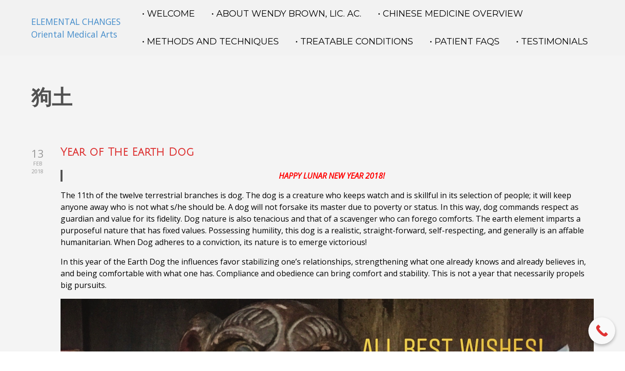

--- FILE ---
content_type: text/html; charset=UTF-8
request_url: https://elementalchanges.com/tag/%E7%8B%97%E5%9C%9F/
body_size: 20107
content:

<!DOCTYPE html>

<html xmlns="http://www.w3.org/1999/xhtml" lang="en-US">
	
        
    <head>
    	        
		    	<meta charset="UTF-8" />
		<meta name="viewport" content="width=device-width, height=device-height, initial-scale=1">
        <meta http-equiv="X-UA-Compatible" content="IE=edge">
		<link rel="profile" href="http://gmpg.org/xfn/11" />
            	
				
        <!--noptimize-->
        <script type = "text/javascript">

            // 
            // Get screen dimensions, device pixel ration and set in a cookie.
            // 
            
                            var screen_width = screen.width;
            
            var devicePixelRatio = window.devicePixelRatio ? window.devicePixelRatio : 1;

            document.cookie = 'resolution=' + screen_width + ',' + devicePixelRatio + '; SameSite=Strict; path=/';

        </script> 
        <!--/noptimize--> <meta name='robots' content='index, follow, max-image-preview:large, max-snippet:-1, max-video-preview:-1' />
<!-- Google tag (gtag.js) consent mode dataLayer added by Site Kit -->
<script type="text/javascript" id="google_gtagjs-js-consent-mode-data-layer">
/* <![CDATA[ */
window.dataLayer = window.dataLayer || [];function gtag(){dataLayer.push(arguments);}
gtag('consent', 'default', {"ad_personalization":"denied","ad_storage":"denied","ad_user_data":"denied","analytics_storage":"denied","functionality_storage":"denied","security_storage":"denied","personalization_storage":"denied","region":["AT","BE","BG","CH","CY","CZ","DE","DK","EE","ES","FI","FR","GB","GR","HR","HU","IE","IS","IT","LI","LT","LU","LV","MT","NL","NO","PL","PT","RO","SE","SI","SK"],"wait_for_update":500});
window._googlesitekitConsentCategoryMap = {"statistics":["analytics_storage"],"marketing":["ad_storage","ad_user_data","ad_personalization"],"functional":["functionality_storage","security_storage"],"preferences":["personalization_storage"]};
window._googlesitekitConsents = {"ad_personalization":"denied","ad_storage":"denied","ad_user_data":"denied","analytics_storage":"denied","functionality_storage":"denied","security_storage":"denied","personalization_storage":"denied","region":["AT","BE","BG","CH","CY","CZ","DE","DK","EE","ES","FI","FR","GB","GR","HR","HU","IE","IS","IT","LI","LT","LU","LV","MT","NL","NO","PL","PT","RO","SE","SI","SK"],"wait_for_update":500};
/* ]]> */
</script>
<!-- End Google tag (gtag.js) consent mode dataLayer added by Site Kit -->

	<!-- This site is optimized with the Yoast SEO plugin v26.8 - https://yoast.com/product/yoast-seo-wordpress/ -->
	<title>狗土 Archives | ELEMENTAL CHANGES Oriental Medical Arts</title>
	<link rel="canonical" href="https://elementalchanges.com/tag/狗土/" />
	<meta property="og:locale" content="en_US" />
	<meta property="og:type" content="article" />
	<meta property="og:title" content="狗土 Archives | ELEMENTAL CHANGES Oriental Medical Arts" />
	<meta property="og:url" content="https://elementalchanges.com/tag/狗土/" />
	<meta property="og:site_name" content="ELEMENTAL CHANGES Oriental Medical Arts" />
	<meta name="twitter:card" content="summary_large_image" />
	<meta name="twitter:site" content="@ElementalWendy" />
	<script type="application/ld+json" class="yoast-schema-graph">{"@context":"https://schema.org","@graph":[{"@type":"CollectionPage","@id":"https://elementalchanges.com/tag/%e7%8b%97%e5%9c%9f/","url":"https://elementalchanges.com/tag/%e7%8b%97%e5%9c%9f/","name":"狗土 Archives | ELEMENTAL CHANGES Oriental Medical Arts","isPartOf":{"@id":"https://elementalchanges.com/#website"},"breadcrumb":{"@id":"https://elementalchanges.com/tag/%e7%8b%97%e5%9c%9f/#breadcrumb"},"inLanguage":"en-US"},{"@type":"BreadcrumbList","@id":"https://elementalchanges.com/tag/%e7%8b%97%e5%9c%9f/#breadcrumb","itemListElement":[{"@type":"ListItem","position":1,"name":"Home","item":"https://elementalchanges.com/"},{"@type":"ListItem","position":2,"name":"狗土"}]},{"@type":"WebSite","@id":"https://elementalchanges.com/#website","url":"https://elementalchanges.com/","name":"ELEMENTAL CHANGES Oriental Medical Arts","description":"Acupuncture and Chinese Herbs since 1990","publisher":{"@id":"https://elementalchanges.com/#organization"},"potentialAction":[{"@type":"SearchAction","target":{"@type":"EntryPoint","urlTemplate":"https://elementalchanges.com/?s={search_term_string}"},"query-input":{"@type":"PropertyValueSpecification","valueRequired":true,"valueName":"search_term_string"}}],"inLanguage":"en-US"},{"@type":"Organization","@id":"https://elementalchanges.com/#organization","name":"ELEMENTAL CHANGES Oriental Medical Arts","url":"https://elementalchanges.com/","logo":{"@type":"ImageObject","inLanguage":"en-US","@id":"https://elementalchanges.com/#/schema/logo/image/","url":"https://elementalchanges.com/wp-content/uploads/2018/07/tumblr_njoaxruEyZ1qcpb6yo7_500-1.png","contentUrl":"https://elementalchanges.com/wp-content/uploads/2018/07/tumblr_njoaxruEyZ1qcpb6yo7_500-1.png","width":478,"height":483,"caption":"ELEMENTAL CHANGES Oriental Medical Arts"},"image":{"@id":"https://elementalchanges.com/#/schema/logo/image/"},"sameAs":["https://www.facebook.com/ELEMENTAL.CHANGES.ACUPUNCTURE","https://x.com/ElementalWendy"]}]}</script>
	<!-- / Yoast SEO plugin. -->


<link rel='dns-prefetch' href='//www.googletagmanager.com' />
<link rel='dns-prefetch' href='//use.fontawesome.com' />
<link rel='dns-prefetch' href='//fonts.googleapis.com' />
<link rel="alternate" type="application/rss+xml" title="ELEMENTAL CHANGES Oriental Medical Arts &raquo; Feed" href="https://elementalchanges.com/feed/" />
<link rel="alternate" type="application/rss+xml" title="ELEMENTAL CHANGES Oriental Medical Arts &raquo; Comments Feed" href="https://elementalchanges.com/comments/feed/" />
<link rel="alternate" type="application/rss+xml" title="ELEMENTAL CHANGES Oriental Medical Arts &raquo; 狗土 Tag Feed" href="https://elementalchanges.com/tag/%e7%8b%97%e5%9c%9f/feed/" />
		<!-- This site uses the Google Analytics by MonsterInsights plugin v9.11.1 - Using Analytics tracking - https://www.monsterinsights.com/ -->
							<script src="//www.googletagmanager.com/gtag/js?id=G-DPK5M76KLR"  data-cfasync="false" data-wpfc-render="false" type="text/javascript" async></script>
			<script data-cfasync="false" data-wpfc-render="false" type="text/javascript">
				var mi_version = '9.11.1';
				var mi_track_user = true;
				var mi_no_track_reason = '';
								var MonsterInsightsDefaultLocations = {"page_location":"https:\/\/elementalchanges.com\/tag\/%E7%8B%97%E5%9C%9F\/"};
								if ( typeof MonsterInsightsPrivacyGuardFilter === 'function' ) {
					var MonsterInsightsLocations = (typeof MonsterInsightsExcludeQuery === 'object') ? MonsterInsightsPrivacyGuardFilter( MonsterInsightsExcludeQuery ) : MonsterInsightsPrivacyGuardFilter( MonsterInsightsDefaultLocations );
				} else {
					var MonsterInsightsLocations = (typeof MonsterInsightsExcludeQuery === 'object') ? MonsterInsightsExcludeQuery : MonsterInsightsDefaultLocations;
				}

								var disableStrs = [
										'ga-disable-G-DPK5M76KLR',
									];

				/* Function to detect opted out users */
				function __gtagTrackerIsOptedOut() {
					for (var index = 0; index < disableStrs.length; index++) {
						if (document.cookie.indexOf(disableStrs[index] + '=true') > -1) {
							return true;
						}
					}

					return false;
				}

				/* Disable tracking if the opt-out cookie exists. */
				if (__gtagTrackerIsOptedOut()) {
					for (var index = 0; index < disableStrs.length; index++) {
						window[disableStrs[index]] = true;
					}
				}

				/* Opt-out function */
				function __gtagTrackerOptout() {
					for (var index = 0; index < disableStrs.length; index++) {
						document.cookie = disableStrs[index] + '=true; expires=Thu, 31 Dec 2099 23:59:59 UTC; path=/';
						window[disableStrs[index]] = true;
					}
				}

				if ('undefined' === typeof gaOptout) {
					function gaOptout() {
						__gtagTrackerOptout();
					}
				}
								window.dataLayer = window.dataLayer || [];

				window.MonsterInsightsDualTracker = {
					helpers: {},
					trackers: {},
				};
				if (mi_track_user) {
					function __gtagDataLayer() {
						dataLayer.push(arguments);
					}

					function __gtagTracker(type, name, parameters) {
						if (!parameters) {
							parameters = {};
						}

						if (parameters.send_to) {
							__gtagDataLayer.apply(null, arguments);
							return;
						}

						if (type === 'event') {
														parameters.send_to = monsterinsights_frontend.v4_id;
							var hookName = name;
							if (typeof parameters['event_category'] !== 'undefined') {
								hookName = parameters['event_category'] + ':' + name;
							}

							if (typeof MonsterInsightsDualTracker.trackers[hookName] !== 'undefined') {
								MonsterInsightsDualTracker.trackers[hookName](parameters);
							} else {
								__gtagDataLayer('event', name, parameters);
							}
							
						} else {
							__gtagDataLayer.apply(null, arguments);
						}
					}

					__gtagTracker('js', new Date());
					__gtagTracker('set', {
						'developer_id.dZGIzZG': true,
											});
					if ( MonsterInsightsLocations.page_location ) {
						__gtagTracker('set', MonsterInsightsLocations);
					}
										__gtagTracker('config', 'G-DPK5M76KLR', {"forceSSL":"true"} );
										window.gtag = __gtagTracker;										(function () {
						/* https://developers.google.com/analytics/devguides/collection/analyticsjs/ */
						/* ga and __gaTracker compatibility shim. */
						var noopfn = function () {
							return null;
						};
						var newtracker = function () {
							return new Tracker();
						};
						var Tracker = function () {
							return null;
						};
						var p = Tracker.prototype;
						p.get = noopfn;
						p.set = noopfn;
						p.send = function () {
							var args = Array.prototype.slice.call(arguments);
							args.unshift('send');
							__gaTracker.apply(null, args);
						};
						var __gaTracker = function () {
							var len = arguments.length;
							if (len === 0) {
								return;
							}
							var f = arguments[len - 1];
							if (typeof f !== 'object' || f === null || typeof f.hitCallback !== 'function') {
								if ('send' === arguments[0]) {
									var hitConverted, hitObject = false, action;
									if ('event' === arguments[1]) {
										if ('undefined' !== typeof arguments[3]) {
											hitObject = {
												'eventAction': arguments[3],
												'eventCategory': arguments[2],
												'eventLabel': arguments[4],
												'value': arguments[5] ? arguments[5] : 1,
											}
										}
									}
									if ('pageview' === arguments[1]) {
										if ('undefined' !== typeof arguments[2]) {
											hitObject = {
												'eventAction': 'page_view',
												'page_path': arguments[2],
											}
										}
									}
									if (typeof arguments[2] === 'object') {
										hitObject = arguments[2];
									}
									if (typeof arguments[5] === 'object') {
										Object.assign(hitObject, arguments[5]);
									}
									if ('undefined' !== typeof arguments[1].hitType) {
										hitObject = arguments[1];
										if ('pageview' === hitObject.hitType) {
											hitObject.eventAction = 'page_view';
										}
									}
									if (hitObject) {
										action = 'timing' === arguments[1].hitType ? 'timing_complete' : hitObject.eventAction;
										hitConverted = mapArgs(hitObject);
										__gtagTracker('event', action, hitConverted);
									}
								}
								return;
							}

							function mapArgs(args) {
								var arg, hit = {};
								var gaMap = {
									'eventCategory': 'event_category',
									'eventAction': 'event_action',
									'eventLabel': 'event_label',
									'eventValue': 'event_value',
									'nonInteraction': 'non_interaction',
									'timingCategory': 'event_category',
									'timingVar': 'name',
									'timingValue': 'value',
									'timingLabel': 'event_label',
									'page': 'page_path',
									'location': 'page_location',
									'title': 'page_title',
									'referrer' : 'page_referrer',
								};
								for (arg in args) {
																		if (!(!args.hasOwnProperty(arg) || !gaMap.hasOwnProperty(arg))) {
										hit[gaMap[arg]] = args[arg];
									} else {
										hit[arg] = args[arg];
									}
								}
								return hit;
							}

							try {
								f.hitCallback();
							} catch (ex) {
							}
						};
						__gaTracker.create = newtracker;
						__gaTracker.getByName = newtracker;
						__gaTracker.getAll = function () {
							return [];
						};
						__gaTracker.remove = noopfn;
						__gaTracker.loaded = true;
						window['__gaTracker'] = __gaTracker;
					})();
									} else {
										console.log("");
					(function () {
						function __gtagTracker() {
							return null;
						}

						window['__gtagTracker'] = __gtagTracker;
						window['gtag'] = __gtagTracker;
					})();
									}
			</script>
							<!-- / Google Analytics by MonsterInsights -->
		<style id='wp-img-auto-sizes-contain-inline-css' type='text/css'>
img:is([sizes=auto i],[sizes^="auto," i]){contain-intrinsic-size:3000px 1500px}
/*# sourceURL=wp-img-auto-sizes-contain-inline-css */
</style>

<style id='wp-emoji-styles-inline-css' type='text/css'>

	img.wp-smiley, img.emoji {
		display: inline !important;
		border: none !important;
		box-shadow: none !important;
		height: 1em !important;
		width: 1em !important;
		margin: 0 0.07em !important;
		vertical-align: -0.1em !important;
		background: none !important;
		padding: 0 !important;
	}
/*# sourceURL=wp-emoji-styles-inline-css */
</style>
<link rel='stylesheet' id='wp-block-library-css' href='https://elementalchanges.com/wp-includes/css/dist/block-library/style.min.css?ver=6.9' type='text/css' media='all' />
<style id='global-styles-inline-css' type='text/css'>
:root{--wp--preset--aspect-ratio--square: 1;--wp--preset--aspect-ratio--4-3: 4/3;--wp--preset--aspect-ratio--3-4: 3/4;--wp--preset--aspect-ratio--3-2: 3/2;--wp--preset--aspect-ratio--2-3: 2/3;--wp--preset--aspect-ratio--16-9: 16/9;--wp--preset--aspect-ratio--9-16: 9/16;--wp--preset--color--black: #000000;--wp--preset--color--cyan-bluish-gray: #abb8c3;--wp--preset--color--white: #ffffff;--wp--preset--color--pale-pink: #f78da7;--wp--preset--color--vivid-red: #cf2e2e;--wp--preset--color--luminous-vivid-orange: #ff6900;--wp--preset--color--luminous-vivid-amber: #fcb900;--wp--preset--color--light-green-cyan: #7bdcb5;--wp--preset--color--vivid-green-cyan: #00d084;--wp--preset--color--pale-cyan-blue: #8ed1fc;--wp--preset--color--vivid-cyan-blue: #0693e3;--wp--preset--color--vivid-purple: #9b51e0;--wp--preset--gradient--vivid-cyan-blue-to-vivid-purple: linear-gradient(135deg,rgb(6,147,227) 0%,rgb(155,81,224) 100%);--wp--preset--gradient--light-green-cyan-to-vivid-green-cyan: linear-gradient(135deg,rgb(122,220,180) 0%,rgb(0,208,130) 100%);--wp--preset--gradient--luminous-vivid-amber-to-luminous-vivid-orange: linear-gradient(135deg,rgb(252,185,0) 0%,rgb(255,105,0) 100%);--wp--preset--gradient--luminous-vivid-orange-to-vivid-red: linear-gradient(135deg,rgb(255,105,0) 0%,rgb(207,46,46) 100%);--wp--preset--gradient--very-light-gray-to-cyan-bluish-gray: linear-gradient(135deg,rgb(238,238,238) 0%,rgb(169,184,195) 100%);--wp--preset--gradient--cool-to-warm-spectrum: linear-gradient(135deg,rgb(74,234,220) 0%,rgb(151,120,209) 20%,rgb(207,42,186) 40%,rgb(238,44,130) 60%,rgb(251,105,98) 80%,rgb(254,248,76) 100%);--wp--preset--gradient--blush-light-purple: linear-gradient(135deg,rgb(255,206,236) 0%,rgb(152,150,240) 100%);--wp--preset--gradient--blush-bordeaux: linear-gradient(135deg,rgb(254,205,165) 0%,rgb(254,45,45) 50%,rgb(107,0,62) 100%);--wp--preset--gradient--luminous-dusk: linear-gradient(135deg,rgb(255,203,112) 0%,rgb(199,81,192) 50%,rgb(65,88,208) 100%);--wp--preset--gradient--pale-ocean: linear-gradient(135deg,rgb(255,245,203) 0%,rgb(182,227,212) 50%,rgb(51,167,181) 100%);--wp--preset--gradient--electric-grass: linear-gradient(135deg,rgb(202,248,128) 0%,rgb(113,206,126) 100%);--wp--preset--gradient--midnight: linear-gradient(135deg,rgb(2,3,129) 0%,rgb(40,116,252) 100%);--wp--preset--font-size--small: 13px;--wp--preset--font-size--medium: 20px;--wp--preset--font-size--large: 36px;--wp--preset--font-size--x-large: 42px;--wp--preset--spacing--20: 0.44rem;--wp--preset--spacing--30: 0.67rem;--wp--preset--spacing--40: 1rem;--wp--preset--spacing--50: 1.5rem;--wp--preset--spacing--60: 2.25rem;--wp--preset--spacing--70: 3.38rem;--wp--preset--spacing--80: 5.06rem;--wp--preset--shadow--natural: 6px 6px 9px rgba(0, 0, 0, 0.2);--wp--preset--shadow--deep: 12px 12px 50px rgba(0, 0, 0, 0.4);--wp--preset--shadow--sharp: 6px 6px 0px rgba(0, 0, 0, 0.2);--wp--preset--shadow--outlined: 6px 6px 0px -3px rgb(255, 255, 255), 6px 6px rgb(0, 0, 0);--wp--preset--shadow--crisp: 6px 6px 0px rgb(0, 0, 0);}:where(.is-layout-flex){gap: 0.5em;}:where(.is-layout-grid){gap: 0.5em;}body .is-layout-flex{display: flex;}.is-layout-flex{flex-wrap: wrap;align-items: center;}.is-layout-flex > :is(*, div){margin: 0;}body .is-layout-grid{display: grid;}.is-layout-grid > :is(*, div){margin: 0;}:where(.wp-block-columns.is-layout-flex){gap: 2em;}:where(.wp-block-columns.is-layout-grid){gap: 2em;}:where(.wp-block-post-template.is-layout-flex){gap: 1.25em;}:where(.wp-block-post-template.is-layout-grid){gap: 1.25em;}.has-black-color{color: var(--wp--preset--color--black) !important;}.has-cyan-bluish-gray-color{color: var(--wp--preset--color--cyan-bluish-gray) !important;}.has-white-color{color: var(--wp--preset--color--white) !important;}.has-pale-pink-color{color: var(--wp--preset--color--pale-pink) !important;}.has-vivid-red-color{color: var(--wp--preset--color--vivid-red) !important;}.has-luminous-vivid-orange-color{color: var(--wp--preset--color--luminous-vivid-orange) !important;}.has-luminous-vivid-amber-color{color: var(--wp--preset--color--luminous-vivid-amber) !important;}.has-light-green-cyan-color{color: var(--wp--preset--color--light-green-cyan) !important;}.has-vivid-green-cyan-color{color: var(--wp--preset--color--vivid-green-cyan) !important;}.has-pale-cyan-blue-color{color: var(--wp--preset--color--pale-cyan-blue) !important;}.has-vivid-cyan-blue-color{color: var(--wp--preset--color--vivid-cyan-blue) !important;}.has-vivid-purple-color{color: var(--wp--preset--color--vivid-purple) !important;}.has-black-background-color{background-color: var(--wp--preset--color--black) !important;}.has-cyan-bluish-gray-background-color{background-color: var(--wp--preset--color--cyan-bluish-gray) !important;}.has-white-background-color{background-color: var(--wp--preset--color--white) !important;}.has-pale-pink-background-color{background-color: var(--wp--preset--color--pale-pink) !important;}.has-vivid-red-background-color{background-color: var(--wp--preset--color--vivid-red) !important;}.has-luminous-vivid-orange-background-color{background-color: var(--wp--preset--color--luminous-vivid-orange) !important;}.has-luminous-vivid-amber-background-color{background-color: var(--wp--preset--color--luminous-vivid-amber) !important;}.has-light-green-cyan-background-color{background-color: var(--wp--preset--color--light-green-cyan) !important;}.has-vivid-green-cyan-background-color{background-color: var(--wp--preset--color--vivid-green-cyan) !important;}.has-pale-cyan-blue-background-color{background-color: var(--wp--preset--color--pale-cyan-blue) !important;}.has-vivid-cyan-blue-background-color{background-color: var(--wp--preset--color--vivid-cyan-blue) !important;}.has-vivid-purple-background-color{background-color: var(--wp--preset--color--vivid-purple) !important;}.has-black-border-color{border-color: var(--wp--preset--color--black) !important;}.has-cyan-bluish-gray-border-color{border-color: var(--wp--preset--color--cyan-bluish-gray) !important;}.has-white-border-color{border-color: var(--wp--preset--color--white) !important;}.has-pale-pink-border-color{border-color: var(--wp--preset--color--pale-pink) !important;}.has-vivid-red-border-color{border-color: var(--wp--preset--color--vivid-red) !important;}.has-luminous-vivid-orange-border-color{border-color: var(--wp--preset--color--luminous-vivid-orange) !important;}.has-luminous-vivid-amber-border-color{border-color: var(--wp--preset--color--luminous-vivid-amber) !important;}.has-light-green-cyan-border-color{border-color: var(--wp--preset--color--light-green-cyan) !important;}.has-vivid-green-cyan-border-color{border-color: var(--wp--preset--color--vivid-green-cyan) !important;}.has-pale-cyan-blue-border-color{border-color: var(--wp--preset--color--pale-cyan-blue) !important;}.has-vivid-cyan-blue-border-color{border-color: var(--wp--preset--color--vivid-cyan-blue) !important;}.has-vivid-purple-border-color{border-color: var(--wp--preset--color--vivid-purple) !important;}.has-vivid-cyan-blue-to-vivid-purple-gradient-background{background: var(--wp--preset--gradient--vivid-cyan-blue-to-vivid-purple) !important;}.has-light-green-cyan-to-vivid-green-cyan-gradient-background{background: var(--wp--preset--gradient--light-green-cyan-to-vivid-green-cyan) !important;}.has-luminous-vivid-amber-to-luminous-vivid-orange-gradient-background{background: var(--wp--preset--gradient--luminous-vivid-amber-to-luminous-vivid-orange) !important;}.has-luminous-vivid-orange-to-vivid-red-gradient-background{background: var(--wp--preset--gradient--luminous-vivid-orange-to-vivid-red) !important;}.has-very-light-gray-to-cyan-bluish-gray-gradient-background{background: var(--wp--preset--gradient--very-light-gray-to-cyan-bluish-gray) !important;}.has-cool-to-warm-spectrum-gradient-background{background: var(--wp--preset--gradient--cool-to-warm-spectrum) !important;}.has-blush-light-purple-gradient-background{background: var(--wp--preset--gradient--blush-light-purple) !important;}.has-blush-bordeaux-gradient-background{background: var(--wp--preset--gradient--blush-bordeaux) !important;}.has-luminous-dusk-gradient-background{background: var(--wp--preset--gradient--luminous-dusk) !important;}.has-pale-ocean-gradient-background{background: var(--wp--preset--gradient--pale-ocean) !important;}.has-electric-grass-gradient-background{background: var(--wp--preset--gradient--electric-grass) !important;}.has-midnight-gradient-background{background: var(--wp--preset--gradient--midnight) !important;}.has-small-font-size{font-size: var(--wp--preset--font-size--small) !important;}.has-medium-font-size{font-size: var(--wp--preset--font-size--medium) !important;}.has-large-font-size{font-size: var(--wp--preset--font-size--large) !important;}.has-x-large-font-size{font-size: var(--wp--preset--font-size--x-large) !important;}
/*# sourceURL=global-styles-inline-css */
</style>

<style id='classic-theme-styles-inline-css' type='text/css'>
/*! This file is auto-generated */
.wp-block-button__link{color:#fff;background-color:#32373c;border-radius:9999px;box-shadow:none;text-decoration:none;padding:calc(.667em + 2px) calc(1.333em + 2px);font-size:1.125em}.wp-block-file__button{background:#32373c;color:#fff;text-decoration:none}
/*# sourceURL=/wp-includes/css/classic-themes.min.css */
</style>
<link rel='stylesheet' id='contact-form-7-css' href='https://elementalchanges.com/wp-content/plugins/contact-form-7/includes/css/styles.css?ver=6.1.4' type='text/css' media='all' />
<link rel='stylesheet' id='bootstrap.css-css' href='https://elementalchanges.com/wp-content/plugins/gallery-for-instagram/css/bootstrap.css?ver=6.9' type='text/css' media='all' />
<link rel='stylesheet' id='pongstagr.am.css-css' href='https://elementalchanges.com/wp-content/plugins/gallery-for-instagram/css/pongstagr.am.css?ver=6.9' type='text/css' media='all' />
<link rel='stylesheet' id='font-awesome.css-css' href='https://elementalchanges.com/wp-content/plugins/gallery-for-instagram/css/font-awesome.css?ver=6.9' type='text/css' media='all' />
<link rel='stylesheet' id='imgf-nivo-lightbox-min-css-css' href='https://elementalchanges.com/wp-content/plugins/gallery-for-instagram/lightbox/nivo/nivo-lightbox.min.css?ver=6.9' type='text/css' media='all' />
<link rel='stylesheet' id='pretty-css-css' href='https://elementalchanges.com/wp-content/plugins/gallery-for-instagram/lightbox/prettyphoto/prettyPhoto.css?ver=6.9' type='text/css' media='all' />
<link rel='stylesheet' id='swipe-css-css' href='https://elementalchanges.com/wp-content/plugins/gallery-for-instagram/lightbox/swipebox/swipebox.css?ver=6.9' type='text/css' media='all' />
<link rel='stylesheet' id='sow-slider-slider-css' href='https://elementalchanges.com/wp-content/plugins/so-widgets-bundle/css/slider/slider.css?ver=1.70.4' type='text/css' media='all' />
<link rel='stylesheet' id='sow-slider-default-f89453aafa25-css' href='https://elementalchanges.com/wp-content/uploads/siteorigin-widgets/sow-slider-default-f89453aafa25.css?ver=6.9' type='text/css' media='all' />
<link rel='stylesheet' id='dashicons-css' href='https://elementalchanges.com/wp-includes/css/dashicons.min.css?ver=6.9' type='text/css' media='all' />
<link rel='stylesheet' id='bento-theme-styles-css' href='https://elementalchanges.com/wp-content/themes/bento/style.css' type='text/css' media='all' />
<style id='bento-theme-styles-inline-css' type='text/css'>

		.logo {
			padding: 30px 0;
			padding: 3rem 0;
		}
	
		@media screen and (min-width: 64em) {
			.bnt-container {
				max-width: 1320px;
				max-width: 132rem;
			}
		}
		@media screen and (min-width: 90.75em) {
			.bnt-container {
				padding: 0;
			}
		}
		@media screen and (min-width: 120em) {
			.bnt-container {
				max-width: 1680px;
				max-width: 168rem;
			}
		}
	
		body {
			font-family: Open Sans, Arial, sans-serif;
			font-size: 16px;
			font-size: 1.6em;
		}
		.site-content h1, 
		.site-content h2, 
		.site-content h3, 
		.site-content h4, 
		.site-content h5, 
		.site-content h6,
		.post-header-title h1 {
			font-family: Julius Sans One, Arial, sans-serif;
		}
		#nav-primary {
			font-family: Montserrat, Arial, sans-serif;
		}
		.primary-menu > li > a,
		.primary-menu > li > a:after {
			font-size: 18px;
			font-size: 1.8rem;
		}
	
		.site-header,
		.header-default .site-header.fixed-header,
		.header-centered .site-header.fixed-header,
		.header-side .site-wrapper {
			background: #f2f2f2;
		}
		.primary-menu > li > .sub-menu {
			border-top-color: #f2f2f2;
		}
		.primary-menu > li > a,
		#nav-mobile li a,
		.mobile-menu-trigger,
		.mobile-menu-close,
		.ham-menu-close {
			color: #000000;
		}
		.primary-menu > li > a:hover,
		.primary-menu > li.current-menu-item > a,
		.primary-menu > li.current-menu-ancestor > a {
			color: #dd3333;
		}
		.primary-menu .sub-menu li,
		#nav-mobile {
			background-color: #ffffff;
		}
		.primary-menu .sub-menu li a:hover,
		.primary-menu .sub-menu .current-menu-item:not(.current-menu-ancestor) > a,
		#nav-mobile li a:hover,
		#nav-mobile .current-menu-item:not(.current-menu-ancestor) > a {
			background-color: #cccccc;
		}
		.primary-menu .sub-menu,
		.primary-menu .sub-menu li,
		#nav-mobile li a,
		#nav-mobile .primary-mobile-menu > li:first-child > a {
			border-color: #cccccc;
		}
		.primary-menu .sub-menu li a {
			color: #000000; 
		}
		.primary-menu .sub-menu li:hover > a {
			color: #000000; 
		}
		#nav-mobile {
			background-color: #dddddd;
		}
		#nav-mobile li a,
		.mobile-menu-trigger,
		.mobile-menu-close {
			color: #000000;
		}
		#nav-mobile li a:hover,
		#nav-mobile .current-menu-item:not(.current-menu-ancestor) > a {
			background-color: #cccccc;
		}
		#nav-mobile li a,
		#nav-mobile .primary-mobile-menu > li:first-child > a {
			border-color: #cccccc;	
		}
		#nav-mobile li a:hover,
		.mobile-menu-trigger-container:hover,
		.mobile-menu-close:hover {
			color: #000000;
		}
	
		.site-content {
			background-color: #f4f4f4;
		}
		.site-content h1, 
		.site-content h2, 
		.site-content h3, 
		.site-content h4, 
		.site-content h5, 
		.site-content h6 {
			color: #515151;
		}
		.products .product a h3,
		.masonry-item-box a h2 {
			color: inherit;	
		}
		.site-content {
			color: #515151;
		}
		.site-content a:not(.masonry-item-link) {
			color: #dd3333;
		}
		.site-content a:not(.page-numbers) {
			color: #dd3333;
		}
		.site-content a:not(.ajax-load-more) {
			color: #dd3333;
		}
		.site-content a:not(.remove) {
			color: #dd3333;
		}
		.site-content a:not(.button) {
			color: #dd3333;
		}
		.page-links a .page-link-text:not(:hover) {
			color: #00B285;
		}
		label,
		.wp-caption-text,
		.post-date-blog,
		.entry-footer, 
		.archive-header .archive-description, 
		.comment-meta,
		.comment-notes,
		.project-types,
		.widget_archive li,
		.widget_categories li,
		.widget .post-date,
		.widget_calendar table caption,
		.widget_calendar table th,
		.widget_recent_comments .recentcomments,
		.product .price del,
		.widget del,
		.widget del .amount,
		.product_list_widget a.remove,
		.product_list_widget .quantity,
		.product-categories .count,
		.product_meta,
		.shop_table td.product-remove a,
		.woocommerce-checkout .payment_methods .wc_payment_method .payment_box {
			color: #999999;
		}
		hr,
		.entry-content table,
		.entry-content td,
		.entry-content th,
		.separator-line,
		.comment .comment .comment-nested,
		.comment-respond,
		.sidebar .widget_recent_entries ul li,
		.sidebar .widget_recent_comments ul li,
		.sidebar .widget_categories ul li,
		.sidebar .widget_archive ul li,
		.sidebar .widget_product_categories ul li,
		.woocommerce .site-footer .widget-woo .product_list_widget li,
		.woocommerce .site-footer .widget-woo .cart_list li:last-child,
		.woocommerce-tabs .tabs,
		.woocommerce-tabs .tabs li.active,
		.cart_item,
		.cart_totals .cart-subtotal,
		.cart_totals .order-total,
		.woocommerce-checkout-review-order table tfoot,
		.woocommerce-checkout-review-order table tfoot .order-total,
		.woocommerce-checkout-review-order table tfoot .shipping {
			border-color: #dddddd;	
		}
		input[type="text"], 
		input[type="password"], 
		input[type="email"], 
		input[type="number"], 
		input[type="tel"], 
		input[type="search"], 
		textarea, 
		select, 
		.select2-container {
			background-color: #e4e4e4;
			color: #515151;
		}
		::-webkit-input-placeholder { 
			color: #aaaaaa; 
		}
		::-moz-placeholder { 
			color: #aaaaaa; 
		}
		:-ms-input-placeholder { 
			color: #aaaaaa; 
		}
		input:-moz-placeholder { 
			color: #aaaaaa; 
		}
		.pagination a.page-numbers:hover,
		.woocommerce-pagination a.page-numbers:hover,
		.site-content a.ajax-load-more:hover,
		.page-links a .page-link-text:hover,
		.widget_price_filter .ui-slider .ui-slider-range, 
		.widget_price_filter .ui-slider .ui-slider-handle,
		input[type="submit"],
		.site-content .button,
		.widget_price_filter .ui-slider .ui-slider-range, 
		.widget_price_filter .ui-slider .ui-slider-handle {
			background-color: #dd3333;	
		}
		.pagination a.page-numbers:hover,
		.woocommerce-pagination a.page-numbers:hover,
		.site-content a.ajax-load-more:hover,
		.page-links a .page-link-text:hover {
			border-color: #dd3333;
		}
		.page-links a .page-link-text:not(:hover),
		.pagination a, 
		.woocommerce-pagination a,
		.site-content a.ajax-load-more {
			color: #dd3333;
		}
		input[type="submit"]:hover,
		.site-content .button:hover {
			background-color: #f7ee71;
		}
		input[type="submit"],
		.site-content .button,
		.site-content a.button,
		.pagination a.page-numbers:hover,
		.woocommerce-pagination a.page-numbers:hover,
		.site-content a.ajax-load-more:hover,
		.page-links a .page-link-text:hover {
			color: #ffffff;	
		}
		input[type="submit"]:hover,
		.site-content .button:hover {
			color: #ffffff;
		}
		.shop_table .actions .button,
		.shipping-calculator-form .button,
		.checkout_coupon .button,
		.widget_shopping_cart .button:first-child,
		.price_slider_amount .button {
			background-color: #515151;
		}
		.shop_table .actions .button:hover,
		.shipping-calculator-form .button:hover,
		.checkout_coupon .button:hover,
		.widget_shopping_cart .button:first-child:hover,
		.price_slider_amount .button:hover {
			background-color: #515151;
		}
		.shop_table .actions .button,
		.shipping-calculator-form .button,
		.checkout_coupon .button,
		.widget_shopping_cart .button:first-child,
		.price_slider_amount .button {
			color: #ffffff;
		}
		.shop_table .actions .button:hover,
		.shipping-calculator-form .button:hover,
		.checkout_coupon .button:hover,
		.widget_shopping_cart .button:first-child:hover,
		.price_slider_amount .button:hover {
			color: #ffffff;
		}
	
		.sidebar-footer {
			background-color: #ffffff;
		}
		.site-footer {
			color: #515151;
		}
		.site-footer a {
			color: #515151;
		}
		.site-footer label, 
		.site-footer .post-date-blog, 
		.site-footer .entry-footer, 
		.site-footer .comment-meta, 
		.site-footer .comment-notes, 
		.site-footer .widget_archive li, 
		.site-footer .widget_categories li, 
		.site-footer .widget .post-date, 
		.site-footer .widget_calendar table caption, 
		.site-footer .widget_calendar table th, 
		.site-footer .widget_recent_comments .recentcomments {
			color: #ffffff;
		}
		.sidebar-footer .widget_recent_entries ul li, 
		.sidebar-footer .widget_recent_comments ul li, 
		.sidebar-footer .widget_categories ul li, 
		.sidebar-footer .widget_archive ul li {
			border-color: #ffffff;
		}
		.bottom-footer {
			background-color: #f2f2f2;
			color: #515151;
		}
		.bottom-footer a {
			color: #515151;
		}
	
		.home.blog .post-header-title h1 {
			color: #ffffff;
		}
		.home.blog .post-header-subtitle {
			color: #cccccc;
		}
	
/*# sourceURL=bento-theme-styles-inline-css */
</style>
<link rel='stylesheet' id='font-awesome-css' href='https://use.fontawesome.com/releases/v5.0.13/css/all.css' type='text/css' media='all' />
<link rel='stylesheet' id='google-fonts-css' href='https://fonts.googleapis.com/css?family=Open+Sans%3A400%2C700%2C400italic%7CJulius+Sans+One%3A400%2C700%2C400italic%7CMontserrat%3A400%2C700&#038;subset=cyrillic%2Clatin%2Clatin-ext%2Cgreek-ext' type='text/css' media='all' />
<link rel='stylesheet' id='call-now-button-modern-style-css' href='https://elementalchanges.com/wp-content/plugins/call-now-button/resources/style/modern.css?ver=1.5.5' type='text/css' media='all' />
<link rel='stylesheet' id='mediaelementjs-styles-css' href='https://elementalchanges.com/wp-content/plugins/media-element-html5-video-and-audio-player/mediaelement/v4/mediaelementplayer.min.css?ver=6.9' type='text/css' media='all' />
<link rel='stylesheet' id='mediaelementjs-styles-legacy-css' href='https://elementalchanges.com/wp-content/plugins/media-element-html5-video-and-audio-player/mediaelement/v4/mediaelementplayer-legacy.min.css?ver=6.9' type='text/css' media='all' />
<!--n2css--><!--n2js--><script type="text/javascript" src="https://elementalchanges.com/wp-content/plugins/google-analytics-for-wordpress/assets/js/frontend-gtag.min.js?ver=9.11.1" id="monsterinsights-frontend-script-js" async="async" data-wp-strategy="async"></script>
<script data-cfasync="false" data-wpfc-render="false" type="text/javascript" id='monsterinsights-frontend-script-js-extra'>/* <![CDATA[ */
var monsterinsights_frontend = {"js_events_tracking":"true","download_extensions":"doc,pdf,ppt,zip,xls,docx,pptx,xlsx","inbound_paths":"[]","home_url":"https:\/\/elementalchanges.com","hash_tracking":"false","v4_id":"G-DPK5M76KLR"};/* ]]> */
</script>
<script type="text/javascript" src="https://elementalchanges.com/wp-includes/js/jquery/jquery.min.js?ver=3.7.1" id="jquery-core-js"></script>
<script type="text/javascript" src="https://elementalchanges.com/wp-includes/js/jquery/jquery-migrate.min.js?ver=3.4.1" id="jquery-migrate-js"></script>
<script type="text/javascript" src="https://elementalchanges.com/wp-content/plugins/so-widgets-bundle/js/jquery.cycle.min.js?ver=1.70.4" id="sow-slider-slider-cycle2-js"></script>
<script type="text/javascript" id="sow-slider-slider-js-extra">
/* <![CDATA[ */
var sowb_slider_allowed_protocols = ["http","https","ftp","ftps","mailto","news","irc","irc6","ircs","gopher","nntp","feed","telnet","mms","rtsp","sms","svn","tel","fax","xmpp","webcal","urn","skype","steam"];
//# sourceURL=sow-slider-slider-js-extra
/* ]]> */
</script>
<script type="text/javascript" src="https://elementalchanges.com/wp-content/plugins/so-widgets-bundle/js/slider/jquery.slider.min.js?ver=1.70.4" id="sow-slider-slider-js"></script>

<!-- Google tag (gtag.js) snippet added by Site Kit -->
<!-- Google Analytics snippet added by Site Kit -->
<script type="text/javascript" src="https://www.googletagmanager.com/gtag/js?id=GT-NF7QDCHJ" id="google_gtagjs-js" async></script>
<script type="text/javascript" id="google_gtagjs-js-after">
/* <![CDATA[ */
window.dataLayer = window.dataLayer || [];function gtag(){dataLayer.push(arguments);}
gtag("set","linker",{"domains":["elementalchanges.com"]});
gtag("js", new Date());
gtag("set", "developer_id.dZTNiMT", true);
gtag("config", "GT-NF7QDCHJ");
//# sourceURL=google_gtagjs-js-after
/* ]]> */
</script>
<script type="text/javascript" src="https://elementalchanges.com/wp-content/plugins/media-element-html5-video-and-audio-player/mediaelement/v4/mediaelement-and-player.min.js?ver=4.2.8" id="mediaelementjs-scripts-js"></script>
<link rel="https://api.w.org/" href="https://elementalchanges.com/wp-json/" /><link rel="alternate" title="JSON" type="application/json" href="https://elementalchanges.com/wp-json/wp/v2/tags/836" /><link rel="EditURI" type="application/rsd+xml" title="RSD" href="https://elementalchanges.com/xmlrpc.php?rsd" />
<meta name="generator" content="WordPress 6.9" />
<meta name="generator" content="Site Kit by Google 1.170.0" /><script type="text/javascript">
<!--
/******************************************************************************
***   COPY PROTECTED BY http://chetangole.com/blog/wp-copyprotect/   version 3.1.0 ****
******************************************************************************/
function clickIE4(){
if (event.button==2){
return false;
}
}
function clickNS4(e){
if (document.layers||document.getElementById&&!document.all){
if (e.which==2||e.which==3){
return false;
}
}
}

if (document.layers){
document.captureEvents(Event.MOUSEDOWN);
document.onmousedown=clickNS4;
}
else if (document.all&&!document.getElementById){
document.onmousedown=clickIE4;
}

document.oncontextmenu=new Function("return false")
// --> 
</script>

<script type="text/javascript">
/******************************************************************************
***   COPY PROTECTED BY http://chetangole.com/blog/wp-copyprotect/   version 3.1.0 ****
******************************************************************************/
function disableSelection(target){
if (typeof target.onselectstart!="undefined") //For IE 
	target.onselectstart=function(){return false}
else if (typeof target.style.MozUserSelect!="undefined") //For Firefox
	target.style.MozUserSelect="none"
else //All other route (For Opera)
	target.onmousedown=function(){return false}
target.style.cursor = "default"
}
</script>
<style type="text/css" id="custom-background-css">
body.custom-background { background-color: #ffffff; }
</style>
	<link rel="icon" href="https://elementalchanges.com/wp-content/uploads/2016/07/wendy_chop_final.png" sizes="32x32" />
<link rel="icon" href="https://elementalchanges.com/wp-content/uploads/2016/07/wendy_chop_final.png" sizes="192x192" />
<link rel="apple-touch-icon" href="https://elementalchanges.com/wp-content/uploads/2016/07/wendy_chop_final.png" />
<meta name="msapplication-TileImage" content="https://elementalchanges.com/wp-content/uploads/2016/07/wendy_chop_final.png" />
		<style type="text/css" id="wp-custom-css">
			h1.entry-title {
	text-align: center;
}

.mobile-menu-trigger-container:before, .ham-menu-trigger-container:before {
    content: "MENU";
    float: right;
    padding-right: 30px;
line-height: 20px;
}

.post-header-title h1 {
    color: #fff;
    font-weight: 700;
    margin: 80px 0 0 0;
    margin: 40px 0;
}		</style>
		        
    </head>
    
    
        
    <body class="archive tag tag-836 custom-background wp-theme-bento no-sidebar header-default">
	
			
		         				
		<div class="site-wrapper clear">

			<header class="site-header no-fixed-header">
            	<div class="bnt-container">
                
                	        <div class="mobile-menu-trigger">
        	<div class="mobile-menu-trigger-container">
                <div class="mobile-menu-trigger-stick">
                </div>
                <div class="mobile-menu-trigger-stick">
                </div>
                <div class="mobile-menu-trigger-stick">
                </div>
            </div>
        </div>
        <div class="mobile-menu">
            <div class="mobile-menu-shadow">
            </div>
            <div id="nav-mobile" class="nav">
            	<div class="mobile-menu-close-container">
                	<div class="mobile-menu-close">
                    </div>
                </div>
                <nav>
                    <div class="menu-container"><ul id="menu-pages-menu-1" class="primary-mobile-menu"><li class="menu-item menu-item-type-custom menu-item-object-custom menu-item-home menu-item-1940"><a href="http://elementalchanges.com" title="home page"><span class="menu-item-inner">• Welcome</span></a></li>
<li class="menu-item menu-item-type-post_type menu-item-object-page menu-item-250"><a href="https://elementalchanges.com/wendy-brown-acupuncturist-asheville/"><span class="menu-item-inner">• About Wendy Brown, Lic. Ac.</span></a></li>
<li class="menu-item menu-item-type-post_type menu-item-object-page menu-item-243"><a href="https://elementalchanges.com/chinese-medicine-overview/"><span class="menu-item-inner">• Chinese Medicine Overview</span></a></li>
<li class="menu-item menu-item-type-post_type menu-item-object-page menu-item-244"><a href="https://elementalchanges.com/methods-materials-techniques/"><span class="menu-item-inner">• Methods and Techniques</span></a></li>
<li class="menu-item menu-item-type-post_type menu-item-object-page menu-item-1897"><a href="https://elementalchanges.com/treatable-conditions-acupuncture-asheville/"><span class="menu-item-inner">• Treatable Conditions</span></a></li>
<li class="menu-item menu-item-type-post_type menu-item-object-page menu-item-252"><a href="https://elementalchanges.com/patient-faq/"><span class="menu-item-inner">• Patient FAQs</span></a></li>
<li class="menu-item menu-item-type-post_type menu-item-object-page menu-item-253"><a href="https://elementalchanges.com/testimonials-acupuncture-asheville/"><span class="menu-item-inner">• Testimonials</span></a></li>
</ul></div>                </nav>
            </div>
        </div>
                    		
                    <div class="logo clear"><a href="https://elementalchanges.com/" class="logo-default-link"><span class="logo-default logo-fullsize">ELEMENTAL CHANGES Oriental Medical Arts</span><img class="logo-mobile" src="" alt="ELEMENTAL CHANGES Oriental Medical Arts" /></a></div>                    
                    		<div class="header-menu clear">
            <div id="nav-primary" class="nav">
                <nav>
                    <div class="menu-container"><ul id="menu-pages-menu-2" class="primary-menu"><li class="menu-item menu-item-type-custom menu-item-object-custom menu-item-home menu-item-1940"><a href="http://elementalchanges.com" title="home page"><span class="menu-item-inner">• Welcome</span></a></li>
<li class="menu-item menu-item-type-post_type menu-item-object-page menu-item-250"><a href="https://elementalchanges.com/wendy-brown-acupuncturist-asheville/"><span class="menu-item-inner">• About Wendy Brown, Lic. Ac.</span></a></li>
<li class="menu-item menu-item-type-post_type menu-item-object-page menu-item-243"><a href="https://elementalchanges.com/chinese-medicine-overview/"><span class="menu-item-inner">• Chinese Medicine Overview</span></a></li>
<li class="menu-item menu-item-type-post_type menu-item-object-page menu-item-244"><a href="https://elementalchanges.com/methods-materials-techniques/"><span class="menu-item-inner">• Methods and Techniques</span></a></li>
<li class="menu-item menu-item-type-post_type menu-item-object-page menu-item-1897"><a href="https://elementalchanges.com/treatable-conditions-acupuncture-asheville/"><span class="menu-item-inner">• Treatable Conditions</span></a></li>
<li class="menu-item menu-item-type-post_type menu-item-object-page menu-item-252"><a href="https://elementalchanges.com/patient-faq/"><span class="menu-item-inner">• Patient FAQs</span></a></li>
<li class="menu-item menu-item-type-post_type menu-item-object-page menu-item-253"><a href="https://elementalchanges.com/testimonials-acupuncture-asheville/"><span class="menu-item-inner">• Testimonials</span></a></li>
</ul></div>                </nav>
            </div>
        </div>
		<div class="ham-menu-trigger">
        	<div class="ham-menu-trigger-container">
                <div class="ham-menu-trigger-stick">
                </div>
                <div class="ham-menu-trigger-stick">
                </div>
                <div class="ham-menu-trigger-stick">
                </div>
            </div>
        </div>
		<div class="ham-menu-close-container">
			<div class="ham-menu-close">
			</div>
		</div>
                            
                </div>
            </header>
			
			<!-- .site-header -->
						
						
        	<div class="site-content">
<div class="bnt-container">

	<div class="content content-archive">
        <main class="site-main" role="main">

							<header class="archive-header">
				<h1 class="archive-title">狗土</h1>				</header>
                
<article id="post-8635" class="post-8635 post type-post status-publish format-standard hentry tag-analytical tag-chinese-astrology tag-chinese-new-year tag-chinese-zodiac tag-earth-dog tag-earth-element tag-fu-dog tag-fu-lion tag-losar tag-lunar-calendar tag-tcm-books tag-terrestrial-branches tag-tibetan-new-year tag-year-of-the-dog tag-836 no-thumb">

	
			<div class="post-date-blog">
				
				<div class="post-day">
					13
				</div>
				<div class="post-month">
					Feb
				</div>
				<div class="post-year">
					2018
				</div>
				
			</div>
		<header class="entry-header"><h2 class="entry-title"><a href="https://elementalchanges.com/analytical/year-earth-dog/" rel="bookmark">Year of The Earth Dog</a></h2></header><div class="entry-content clear"><blockquote>
<p style="text-align: center;"><strong><span style="color: #ff0000;">HAPPY LUNAR NEW YEAR 2018!</span></strong></p>
</blockquote>
<p><span style="color: #000000;">The 11th of the twelve terrestrial branches is dog. The dog is a creature who keeps watch and is skillful in its selection of people; it will keep anyone away who is not what s/he should be. A dog will not forsake its master due to poverty or status. In this way, dog commands respect as guardian and value for its fidelity. Dog nature is also tenacious and that of a scavenger who can forego comforts. The earth element imparts a purposeful nature that has fixed values. Possessing humility, this dog is a realistic, straight-forward, self-respecting, and generally is an affable humanitarian. When Dog adheres to a conviction, its nature is to emerge victorious!</span></p>
<p><span style="color: #000000;">In this year of the Earth Dog the influences favor stabilizing one’s relationships, strengthening what one already knows and already believes in, and being comfortable with what one has. Compliance and obedience can bring comfort and stability. This is not a year that necessarily propels big pursuits.</span></p>
<p><img fetchpriority="high" decoding="async" class="aligncenter size-full wp-image-8636" src="https://elementalchanges.com/wp-content/uploads/2018/02/2959AAB9-482F-4040-832B-6168D0F87F73.jpeg" alt="" width="2191" height="2183" srcset="https://elementalchanges.com/wp-content/uploads/2018/02/2959AAB9-482F-4040-832B-6168D0F87F73.jpeg 2191w, https://elementalchanges.com/wp-content/uploads/2018/02/2959AAB9-482F-4040-832B-6168D0F87F73-150x150.jpeg 150w, https://elementalchanges.com/wp-content/uploads/2018/02/2959AAB9-482F-4040-832B-6168D0F87F73-300x300.jpeg 300w, https://elementalchanges.com/wp-content/uploads/2018/02/2959AAB9-482F-4040-832B-6168D0F87F73-768x765.jpeg 768w, https://elementalchanges.com/wp-content/uploads/2018/02/2959AAB9-482F-4040-832B-6168D0F87F73-1024x1020.jpeg 1024w, https://elementalchanges.com/wp-content/uploads/2018/02/2959AAB9-482F-4040-832B-6168D0F87F73-1100x1096.jpeg 1100w" sizes="(max-width: 2191px) 100vw, 2191px" /></p>
<p style="text-align: center;"><span style="color: #000000;">‘The martial strains have summoned me to hear your sorrows, still your pain. · </span><span style="color: #000000;">I am the protector of justice. · </span><span style="color: #000000;">Equality, my sole friend. · </span><span style="color: #000000;">My vision is never blurred by cowardice, my soul never chained. · </span><span style="color: #000000;">Life without honor is life in vain.’ </span><span style="color: #000000;">~Poem of the Dog <em>(original source unknown)</em></span><em><span style="color: #ff0000;"><br />
</span></em></p>
<p style="text-align: center;"><em><span style="color: #ff0000;">All Best Wishes in the Auspicious Year of </span></em><em><span style="color: #ff0000;">the Earth Dog!</span></em></p>
<p><img decoding="async" class="aligncenter wp-image-6166" src="https://elementalchanges.com/wp-content/uploads/2016/03/250px-Yin_and_Yang.svg_-150x150.png" alt="" width="97" height="97" srcset="https://elementalchanges.com/wp-content/uploads/2016/03/250px-Yin_and_Yang.svg_-150x150.png 150w, https://elementalchanges.com/wp-content/uploads/2016/03/250px-Yin_and_Yang.svg_-128x128.png 128w, https://elementalchanges.com/wp-content/uploads/2016/03/250px-Yin_and_Yang.svg_.png 250w" sizes="(max-width: 97px) 100vw, 97px" /></p>
</div><footer class="entry-footer"><i>Posted by</i> <span class="uppercase">Wendy</span> <i>in</i> <span class="uppercase">analytical</span></footer>		
</article>
<article id="post-4061" class="post-4061 post type-post status-publish format-standard hentry tag-analytical tag-burdock-root tag-chinese-zodiac tag-comfort tag-losar tag-tibetan-new-year tag-xinxin-ming- tag-836 no-thumb">

	
			<div class="post-date-blog">
				
				<div class="post-day">
					17
				</div>
				<div class="post-month">
					Jan
				</div>
				<div class="post-year">
					2015
				</div>
				
			</div>
		<header class="entry-header"><h2 class="entry-title"><a href="https://elementalchanges.com/analytical/an-exercise-in-cultivating-a-sense-of-qi-%e6%b0%a3/" rel="bookmark">ABC&#8217;s of 氣</a></h2></header><div class="entry-content clear"><h1 style="text-align: left;"><a href="http://elementalchanges.dreamhosters.com/wp-content/uploads/2015/01/tumblr_nib1idzeZY1qa8a12o1_500.gif"><img decoding="async" class="aligncenter wp-image-4062 " src="http://elementalchanges.dreamhosters.com/wp-content/uploads/2015/01/tumblr_nib1idzeZY1qa8a12o1_500.gif" alt="Working With QI 氣" width="610" height="305" /></a></h1>
<h1 style="text-align: left;"></h1>
<p>&nbsp;</p>
<h2 style="text-align: left;"><span id="fbPhotoSnowliftCaption" class="fbPhotosPhotoCaption" style="color: #000000;" tabindex="0" data-ft="{&quot;tn&quot;:&quot;K&quot;}"><span class="hasCaption"><em>A</em>ctivate the hands by rubbing them together; sense the feeling of energy begin to circulate in the palms, presenting first in the form of heat. </span></span></h2>
<h2 style="text-align: left;"><span style="color: #000000;"> </span></h2>
<h2 style="text-align: left;"><span style="color: #000000;"><span class="fbPhotosPhotoCaption" tabindex="0" data-ft="{&quot;tn&quot;:&quot;K&quot;}"><span class="hasCaption"><em>B</em>y moving the hands apart and closer together again, drawing them apart and together like gentle tides, the sensing of QI </span></span><span class="fbPhotosPhotoCaption" tabindex="0" data-ft="{&quot;tn&quot;:&quot;K&quot;}"><span class="hasCaption">between the hands in these motions increases. It can be sensed as an orb as you generate and collect QI between your palms.<br />
</span></span></span></h2>
<h2><span style="color: #000000;"> </span></h2>
<h2 style="text-align: left;"><span style="color: #000000;"><span class="fbPhotosPhotoCaption" tabindex="0" data-ft="{&quot;tn&quot;:&quot;K&quot;}"><span class="hasCaption"><em>C</em>ontacting and increasing the QI that is there, we become aware of QI, are able to adjust it, and are integrated with it. </span></span>By stimulating and directing the flow of QI, the body’s innate healing force can be directed to internal organs, external sense organs, muscles, tissues, tendons, bone, and the fluids of the body.</span></h2>
<p><span style="color: #000000;"> </span></p>
<h1 style="text-align: center;"><span style="color: #000000;"><span id="fbPhotoSnowliftCaption" class="fbPhotosPhotoCaption" tabindex="0" data-ft="{&quot;tn&quot;:&quot;K&quot;}"><span class="hasCaption"><span class="text_exposed_show">☯</span></span></span></span></h1>
<h3 style="text-align: center;"><span style="color: #ff0000;"><span id="fbPhotoSnowliftCaption" class="fbPhotosPhotoCaption" tabindex="0" data-ft="{&quot;tn&quot;:&quot;K&quot;}"><span class="hasCaption"><span class="text_exposed_show">Let me tell of the ultimate Tao.<br />
It is here, enshrined within us.<br />
Lu Dong Bin, Tang Dynasty</span></span></span></span></h3>
</div><footer class="entry-footer"><i>Posted by</i> <span class="uppercase">Wendy</span> <i>in</i> <span class="uppercase">analytical</span></footer>		
</article>            
        </main>
    </div>
            
	            
</div>


            </div><!-- .site-content -->
			
						<div class="after-content">
			</div>
            
            <footer class="site-footer">
				
								                    
				                <div class="bottom-footer clear">
                	<div class="bnt-container">
					
								<div class="footer-menu">
			<div id="nav-footer" class="nav">
				<nav>
					<div class="menu-container"><ul id="menu-pages-menu-3" class="menu-footer"><li class="menu-item menu-item-type-custom menu-item-object-custom menu-item-home menu-item-1940"><a href="http://elementalchanges.com" title="home page"><span class="menu-item-inner">• Welcome</span></a></li>
<li class="menu-item menu-item-type-post_type menu-item-object-page menu-item-250"><a href="https://elementalchanges.com/wendy-brown-acupuncturist-asheville/"><span class="menu-item-inner">• About Wendy Brown, Lic. Ac.</span></a></li>
<li class="menu-item menu-item-type-post_type menu-item-object-page menu-item-243"><a href="https://elementalchanges.com/chinese-medicine-overview/"><span class="menu-item-inner">• Chinese Medicine Overview</span></a></li>
<li class="menu-item menu-item-type-post_type menu-item-object-page menu-item-244"><a href="https://elementalchanges.com/methods-materials-techniques/"><span class="menu-item-inner">• Methods and Techniques</span></a></li>
<li class="menu-item menu-item-type-post_type menu-item-object-page menu-item-1897"><a href="https://elementalchanges.com/treatable-conditions-acupuncture-asheville/"><span class="menu-item-inner">• Treatable Conditions</span></a></li>
<li class="menu-item menu-item-type-post_type menu-item-object-page menu-item-252"><a href="https://elementalchanges.com/patient-faq/"><span class="menu-item-inner">• Patient FAQs</span></a></li>
<li class="menu-item menu-item-type-post_type menu-item-object-page menu-item-253"><a href="https://elementalchanges.com/testimonials-acupuncture-asheville/"><span class="menu-item-inner">• Testimonials</span></a></li>
</ul></div>				</nav>
			</div>
		</div>
								
                        <div class="footer-copyright">&#169; 2026 ELEMENTAL CHANGES Oriental Medical Arts. Bento theme by Satori</div>						
                    </div>
                </div>
                
            </footer><!-- .site-footer -->

		</div><!-- .site-wrapper -->
		
				<script type="speculationrules">
{"prefetch":[{"source":"document","where":{"and":[{"href_matches":"/*"},{"not":{"href_matches":["/wp-*.php","/wp-admin/*","/wp-content/uploads/*","/wp-content/*","/wp-content/plugins/*","/wp-content/themes/bento/*","/*\\?(.+)"]}},{"not":{"selector_matches":"a[rel~=\"nofollow\"]"}},{"not":{"selector_matches":".no-prefetch, .no-prefetch a"}}]},"eagerness":"conservative"}]}
</script>
<script type="text/javascript">
disableSelection(document.body)
</script>
<!-- Call Now Button 1.5.5 (https://callnowbutton.com) [renderer:modern]-->
<a aria-label="Call Now Button" href="tel:+18282814330" id="callnowbutton" class="call-now-button  cnb-zoom-100  cnb-zindex-10  cnb-single cnb-right cnb-displaymode cnb-displaymode-always" style="background-image:url([data-uri]); background-color:#f9f9f9;" onclick='ga("send", "event", "Contact", "Call Now Button", "Phone");return gtag_report_conversion("tel:+18282814330");'><span>Call Now Button</span></a><script type="text/javascript" src="https://elementalchanges.com/wp-includes/js/dist/hooks.min.js?ver=dd5603f07f9220ed27f1" id="wp-hooks-js"></script>
<script type="text/javascript" src="https://elementalchanges.com/wp-includes/js/dist/i18n.min.js?ver=c26c3dc7bed366793375" id="wp-i18n-js"></script>
<script type="text/javascript" id="wp-i18n-js-after">
/* <![CDATA[ */
wp.i18n.setLocaleData( { 'text direction\u0004ltr': [ 'ltr' ] } );
//# sourceURL=wp-i18n-js-after
/* ]]> */
</script>
<script type="text/javascript" src="https://elementalchanges.com/wp-content/plugins/contact-form-7/includes/swv/js/index.js?ver=6.1.4" id="swv-js"></script>
<script type="text/javascript" id="contact-form-7-js-before">
/* <![CDATA[ */
var wpcf7 = {
    "api": {
        "root": "https:\/\/elementalchanges.com\/wp-json\/",
        "namespace": "contact-form-7\/v1"
    },
    "cached": 1
};
//# sourceURL=contact-form-7-js-before
/* ]]> */
</script>
<script type="text/javascript" src="https://elementalchanges.com/wp-content/plugins/contact-form-7/includes/js/index.js?ver=6.1.4" id="contact-form-7-js"></script>
<script type="text/javascript" src="https://elementalchanges.com/wp-content/plugins/gallery-for-instagram/js/pongstagr.am.js?ver=6.9" id="pongstagr.am.js-js"></script>
<script type="text/javascript" src="https://elementalchanges.com/wp-content/plugins/gallery-for-instagram/lightbox/nivo/nivo-lightbox.min.js?ver=6.9" id="imgf-nivo-lightbox-min-js-js"></script>
<script type="text/javascript" src="https://elementalchanges.com/wp-content/plugins/gallery-for-instagram/lightbox/prettyphoto/jquery.prettyPhoto.js?ver=6.9" id="pretty-js-js"></script>
<script type="text/javascript" src="https://elementalchanges.com/wp-content/plugins/gallery-for-instagram/lightbox/swipebox/jquery.swipebox.min.js?ver=6.9" id="swipe-js-js"></script>
<script type="text/javascript" src="https://elementalchanges.com/wp-content/themes/bento/includes/fitvids/jquery.fitvids.js?ver=6.9" id="jquery-fitvids-js"></script>
<script type="text/javascript" id="bento-theme-scripts-js-extra">
/* <![CDATA[ */
var bentoThemeVars = {"menu_config":"0","fixed_menu":"1","ajaxurl":"https://elementalchanges.com/wp-admin/admin-ajax.php","query_vars":"{\"tag\":\"%E7%8B%97%E5%9C%9F\"}","paged":"0","max_pages":"1","grid_mode":"nogrid"};
//# sourceURL=bento-theme-scripts-js-extra
/* ]]> */
</script>
<script type="text/javascript" src="https://elementalchanges.com/wp-content/themes/bento/includes/js/theme-scripts.js?ver=6.9" id="bento-theme-scripts-js"></script>
<script type="text/javascript" src="https://elementalchanges.com/wp-content/plugins/google-site-kit/dist/assets/js/googlesitekit-consent-mode-bc2e26cfa69fcd4a8261.js" id="googlesitekit-consent-mode-js"></script>
<script type="text/javascript" src="https://elementalchanges.com/wp-content/plugins/litespeed-cache/assets/js/instant_click.min.js?ver=7.7" id="litespeed-cache-js" defer="defer" data-wp-strategy="defer"></script>
<script type="text/javascript" id="wp-consent-api-js-extra">
/* <![CDATA[ */
var consent_api = {"consent_type":"","waitfor_consent_hook":"","cookie_expiration":"30","cookie_prefix":"wp_consent","services":[]};
//# sourceURL=wp-consent-api-js-extra
/* ]]> */
</script>
<script type="text/javascript" src="https://elementalchanges.com/wp-content/plugins/wp-consent-api/assets/js/wp-consent-api.min.js?ver=2.0.0" id="wp-consent-api-js"></script>
<script id="wp-emoji-settings" type="application/json">
{"baseUrl":"https://s.w.org/images/core/emoji/17.0.2/72x72/","ext":".png","svgUrl":"https://s.w.org/images/core/emoji/17.0.2/svg/","svgExt":".svg","source":{"concatemoji":"https://elementalchanges.com/wp-includes/js/wp-emoji-release.min.js?ver=6.9"}}
</script>
<script type="module">
/* <![CDATA[ */
/*! This file is auto-generated */
const a=JSON.parse(document.getElementById("wp-emoji-settings").textContent),o=(window._wpemojiSettings=a,"wpEmojiSettingsSupports"),s=["flag","emoji"];function i(e){try{var t={supportTests:e,timestamp:(new Date).valueOf()};sessionStorage.setItem(o,JSON.stringify(t))}catch(e){}}function c(e,t,n){e.clearRect(0,0,e.canvas.width,e.canvas.height),e.fillText(t,0,0);t=new Uint32Array(e.getImageData(0,0,e.canvas.width,e.canvas.height).data);e.clearRect(0,0,e.canvas.width,e.canvas.height),e.fillText(n,0,0);const a=new Uint32Array(e.getImageData(0,0,e.canvas.width,e.canvas.height).data);return t.every((e,t)=>e===a[t])}function p(e,t){e.clearRect(0,0,e.canvas.width,e.canvas.height),e.fillText(t,0,0);var n=e.getImageData(16,16,1,1);for(let e=0;e<n.data.length;e++)if(0!==n.data[e])return!1;return!0}function u(e,t,n,a){switch(t){case"flag":return n(e,"\ud83c\udff3\ufe0f\u200d\u26a7\ufe0f","\ud83c\udff3\ufe0f\u200b\u26a7\ufe0f")?!1:!n(e,"\ud83c\udde8\ud83c\uddf6","\ud83c\udde8\u200b\ud83c\uddf6")&&!n(e,"\ud83c\udff4\udb40\udc67\udb40\udc62\udb40\udc65\udb40\udc6e\udb40\udc67\udb40\udc7f","\ud83c\udff4\u200b\udb40\udc67\u200b\udb40\udc62\u200b\udb40\udc65\u200b\udb40\udc6e\u200b\udb40\udc67\u200b\udb40\udc7f");case"emoji":return!a(e,"\ud83e\u1fac8")}return!1}function f(e,t,n,a){let r;const o=(r="undefined"!=typeof WorkerGlobalScope&&self instanceof WorkerGlobalScope?new OffscreenCanvas(300,150):document.createElement("canvas")).getContext("2d",{willReadFrequently:!0}),s=(o.textBaseline="top",o.font="600 32px Arial",{});return e.forEach(e=>{s[e]=t(o,e,n,a)}),s}function r(e){var t=document.createElement("script");t.src=e,t.defer=!0,document.head.appendChild(t)}a.supports={everything:!0,everythingExceptFlag:!0},new Promise(t=>{let n=function(){try{var e=JSON.parse(sessionStorage.getItem(o));if("object"==typeof e&&"number"==typeof e.timestamp&&(new Date).valueOf()<e.timestamp+604800&&"object"==typeof e.supportTests)return e.supportTests}catch(e){}return null}();if(!n){if("undefined"!=typeof Worker&&"undefined"!=typeof OffscreenCanvas&&"undefined"!=typeof URL&&URL.createObjectURL&&"undefined"!=typeof Blob)try{var e="postMessage("+f.toString()+"("+[JSON.stringify(s),u.toString(),c.toString(),p.toString()].join(",")+"));",a=new Blob([e],{type:"text/javascript"});const r=new Worker(URL.createObjectURL(a),{name:"wpTestEmojiSupports"});return void(r.onmessage=e=>{i(n=e.data),r.terminate(),t(n)})}catch(e){}i(n=f(s,u,c,p))}t(n)}).then(e=>{for(const n in e)a.supports[n]=e[n],a.supports.everything=a.supports.everything&&a.supports[n],"flag"!==n&&(a.supports.everythingExceptFlag=a.supports.everythingExceptFlag&&a.supports[n]);var t;a.supports.everythingExceptFlag=a.supports.everythingExceptFlag&&!a.supports.flag,a.supports.everything||((t=a.source||{}).concatemoji?r(t.concatemoji):t.wpemoji&&t.twemoji&&(r(t.twemoji),r(t.wpemoji)))});
//# sourceURL=https://elementalchanges.com/wp-includes/js/wp-emoji-loader.min.js
/* ]]> */
</script>

	</body>
    
</html>

<!-- Page cached by LiteSpeed Cache 7.7 on 2026-01-24 20:50:25 -->